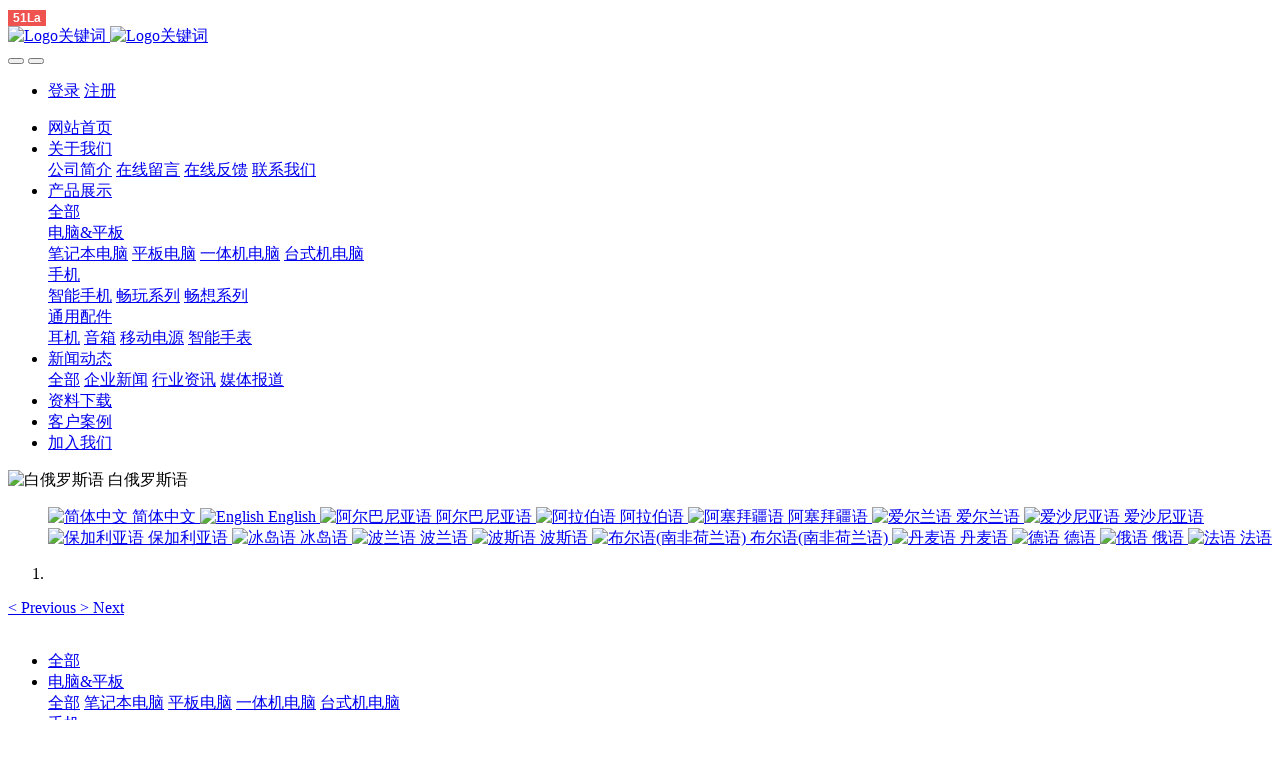

--- FILE ---
content_type: text/html;charset=UTF-8
request_url: http://www.wesites.cn/product/product.php?class1=271&lang=be
body_size: 7422
content:

<!DOCTYPE HTML>
<html class="oxh met-web" >
<head>
<meta charset="utf-8">
<meta name="renderer" content="webkit">
<meta http-equiv="X-UA-Compatible" content="IE=edge,chrome=1">
<meta name="viewport" content="width=device-width,initial-scale=1.0,maximum-scale=1.0,minimum-scale=1.0,user-scalable=0,minimal-ui">
<meta name="format-detection" content="telephone=no">
<title>产品展示-花魁直播官网</title>
<meta name="description" content="花魁直播|花魁直播下载地址|花魁直播会员|花魁直播卡密|花魁直播安卓app|花魁直播官网|花魁直播激活码|花魁直播高端版|花魁直播网页版|花魁直播登录|花魁直播升级版|花魁直播首页">
<meta name="keywords" content="首页">
<meta name="generator" content="MetInfo V7.8" data-variable="../|be|cn|metv7|3|271|0" data-user_name="">
<link href="../favicon.ico?1657760475" rel="shortcut icon" type="image/x-icon">
<link rel="stylesheet" type="text/css" href="../public/web/css/basic.css?1695780339">
<link rel="stylesheet" type="text/css" href="../templates/metv7/cache/metinfo.css?1763448315">
<script type="text/javascript" src="https://js.users.51.la/21803849.js"></script>
<style>
body{
    background-color: !important;font-family: !important;}
h1,h2,h3,h4,h5,h6{font-family: !important;}
</style>
<script>(function(){var t=navigator.userAgent;(t.indexOf("rv:11")>=0||t.indexOf("MSIE 10")>=0)&&document.write("<script src=\"../public/plugins/html5shiv/html5shiv.min.js\"><\/script>")})();</script>
</head>
<!--[if lte IE 9]>
<div class="text-xs-center m-b-0 bg-blue-grey-100 alert">
    <button type="button" class="close" aria-label="Close" data-dismiss="alert">
        <span aria-hidden="true">×</span>
    </button>
    你正在使用一个过时的浏览器。请升级你的浏览器，以提高您的体验。</div>
<![endif]-->
<body >
<header class='met-head' m-id='met_head' m-type="head_nav">
    <nav class="navbar navbar-default box-shadow-none met-nav">
        <div class="container">
            <div class="row">
                <div class='met-nav-btn'>
                                                                <h1 hidden>产品展示</h1>
                                        <h3 hidden>花魁直播官网</h3>
                                        <div class="navbar-header pull-xs-left">
                        <a href="../index.php?lang=be" class="met-logo vertical-align block pull-xs-left" title="Logo关键词">
                            <div class="vertical-align-middle">
                                                                      <img src="../upload/201807/1532137488.png" alt="Logo关键词" class="mblogo" />
                                    <img src="../upload/201801/1515549638.png" alt="Logo关键词" class="pclogo" />
                                                                </div>
                        </a>
                    </div>
                    <button type="button" class="navbar-toggler hamburger hamburger-close collapsed p-x-5 p-y-0 met-nav-toggler" data-target="#met-nav-collapse" data-toggle="collapse">
                        <span class="sr-only"></span>
                        <span class="hamburger-bar"></span>
                    </button>
                                          <button type="button" class="navbar-toggler collapsed m-0 p-x-5 p-y-0 met-head-user-toggler" data-target="#met-head-user-collapse" data-toggle="collapse"> <i class="icon wb-user-circle" aria-hidden="true"></i>
                    </button>
                                    </div>
                <div class="collapse navbar-collapse navbar-collapse-toolbar pull-md-right p-0" id='met-head-user-collapse'>
                                                                <ul class="navbar-nav pull-md-right vertical-align p-l-0 m-b-0 met-head-user no-login text-xs-center" m-id="member" m-type="member">
                        <li class=" text-xs-center vertical-align-middle animation-slide-top">
                            <a href="../member/login.php?lang=be" class="met_navbtn">登录</a>
                            <a href="../member/register_include.php?lang=be" class="met_navbtn">注册</a>
                        </li>
                    </ul>
                                                        </div>
                <div class="collapse navbar-collapse navbar-collapse-toolbar pull-md-right p-0" id="met-nav-collapse">
                    <ul class="nav navbar-nav navlist">
                        <li class='nav-item'>
                            <a href="../index.php?lang=be" title="网站首页" class="nav-link
                                                          ">网站首页</a>
                        </li>
                                                                          <li class="nav-item dropdown m-l-10">
                                                          <a
                                href="../about/show.php?id=267&lang=be"
                                title="关于我们"
                                target='_self'                                class="nav-link dropdown-toggle "
                                data-toggle="dropdown" data-hover="dropdown"
                            >
                                                        <span style=''>关于我们</span><span class="fa fa-angle-down p-l-5"></span></a>
                                                          <div class="dropdown-menu dropdown-menu-right animate animate-reverse">
                                                                                                                                                            <a href="../about/show.php?id=267&lang=be" target='_self' title="公司简介" class='dropdown-item '><span style=''>公司简介</span></a>
                                                                                                                                  <a href="../message/message.php?lang=be" target='_self' title="在线留言" class='dropdown-item '><span style=''>在线留言</span></a>
                                                                                                                                  <a href="../feedback/feedback.php?id=269&lang=be" target='_self' title="在线反馈" class='dropdown-item '><span style=''>在线反馈</span></a>
                                                                                                                                  <a href="../about/show.php?id=270&lang=be" target='_self' title="联系我们" class='dropdown-item '><span style=''>联系我们</span></a>
                                                                                            </div>
                        </li>
                                                                                                  <li class="nav-item dropdown m-l-10">
                                                          <a
                                href="../product/product.php?class1=271&lang=be"
                                title="产品展示"
                                target='_self'                                class="nav-link dropdown-toggle active"
                                data-toggle="dropdown" data-hover="dropdown"
                            >
                                                        <span style=''>产品展示</span><span class="fa fa-angle-down p-l-5"></span></a>
                                                          <div class="dropdown-menu dropdown-menu-right animate animate-reverse">
                                                                                          <a href="../product/product.php?class1=271&lang=be" target='_self'  title="全部" class='dropdown-item nav-parent hidden-xl-up active'>全部</a>
                                                                                                                              <div class="dropdown-submenu">
                                    <a href="../product/product.php?class2=272&lang=be" target='_self' class="dropdown-item "><span style=''>电脑&平板</span></a>
                                    <div class="dropdown-menu animate animate-reverse">
                                                                                    <a href="../product/product.php?class3=273&lang=be" target='_self' class="dropdown-item " ><span style=''>笔记本电脑</span></a>
                                                                                    <a href="../product/product.php?class3=274&lang=be" target='_self' class="dropdown-item " ><span style=''>平板电脑</span></a>
                                                                                    <a href="../product/product.php?class3=275&lang=be" target='_self' class="dropdown-item " ><span style=''>一体机电脑</span></a>
                                                                                    <a href="../product/product.php?class3=276&lang=be" target='_self' class="dropdown-item " ><span style=''>台式机电脑</span></a>
                                                                            </div>
                                </div>
                                                                                                                                  <div class="dropdown-submenu">
                                    <a href="../product/product.php?class2=277&lang=be" target='_self' class="dropdown-item "><span style=''>手机</span></a>
                                    <div class="dropdown-menu animate animate-reverse">
                                                                                    <a href="../product/product.php?class3=278&lang=be" target='_self' class="dropdown-item " ><span style=''>智能手机</span></a>
                                                                                    <a href="../product/product.php?class3=279&lang=be" target='_self' class="dropdown-item " ><span style=''>畅玩系列</span></a>
                                                                                    <a href="../product/product.php?class3=280&lang=be" target='_self' class="dropdown-item " ><span style=''>畅想系列</span></a>
                                                                            </div>
                                </div>
                                                                                                                                  <div class="dropdown-submenu">
                                    <a href="../product/product.php?class2=281&lang=be" target='_self' class="dropdown-item "><span style=''>通用配件</span></a>
                                    <div class="dropdown-menu animate animate-reverse">
                                                                                    <a href="../product/product.php?class3=282&lang=be" target='_self' class="dropdown-item " ><span style=''>耳机</span></a>
                                                                                    <a href="../product/product.php?class3=283&lang=be" target='_self' class="dropdown-item " ><span style=''>音箱</span></a>
                                                                                    <a href="../product/product.php?class3=284&lang=be" target='_self' class="dropdown-item " ><span style=''>移动电源</span></a>
                                                                                    <a href="../product/product.php?class3=285&lang=be" target='_self' class="dropdown-item " ><span style=''>智能手表</span></a>
                                                                            </div>
                                </div>
                                                                                            </div>
                        </li>
                                                                                                  <li class="nav-item dropdown m-l-10">
                                                          <a
                                href="../news/news.php?class1=286&lang=be"
                                title="新闻动态"
                                target='_self'                                class="nav-link dropdown-toggle "
                                data-toggle="dropdown" data-hover="dropdown"
                            >
                                                        <span style=''>新闻动态</span><span class="fa fa-angle-down p-l-5"></span></a>
                                                          <div class="dropdown-menu dropdown-menu-right animate animate-reverse">
                                                                                          <a href="../news/news.php?class1=286&lang=be" target='_self'  title="全部" class='dropdown-item nav-parent hidden-xl-up '>全部</a>
                                                                                                                              <a href="../news/news.php?class2=289&lang=be" target='_self' title="企业新闻" class='dropdown-item '><span style=''>企业新闻</span></a>
                                                                                                                                  <a href="../news/news.php?class2=288&lang=be" target='_self' title="行业资讯" class='dropdown-item '><span style=''>行业资讯</span></a>
                                                                                                                                  <a href="../news/news.php?class2=287&lang=be" target='_self' title="媒体报道" class='dropdown-item '><span style=''>媒体报道</span></a>
                                                                                            </div>
                        </li>
                                                                                                  <li class='nav-item m-l-10'>
                            <a href="../download/download.php?class1=290&lang=be" target='_self' title="资料下载" class="nav-link "><span style=''>资料下载</span></a>
                        </li>
                                                                                                  <li class='nav-item m-l-10'>
                            <a href="../img/img.php?class1=291&lang=be" target='_self' title="客户案例" class="nav-link "><span style=''>客户案例</span></a>
                        </li>
                                                                                                  <li class='nav-item m-l-10'>
                            <a href="../job/job.php?class1=292&lang=be" target='_self' title="加入我们" class="nav-link "><span style=''>加入我们</span></a>
                        </li>
                                                                    </ul>
                    <div class="metlang m-l-15 pull-md-right">
                                                                                                            <div class="met-langlist vertical-align" m-type="lang" m-id="lang">
                            <div class="inline-block dropdown">
                                                                                                                                                                                                                                                                                                                                                                                                                                                                                                                                                                                                                                  <span data-toggle="dropdown" class="met_navbtn dropdown-toggle">
                                                                                                                      <img src="../public/images/flag/be.gif" alt="白俄罗斯语" width="20">
                                                                                <span>白俄罗斯语</span>
                                      </span>                                                                                                                                                                                                                                                                                                                                                                                                                                                                                                                                                                                                                                                                                                                                                    <ul class="dropdown-menu dropdown-menu-left animate animate-reverse" id="met-langlist-dropdown" role="menu">
                                                                                                                      <a href="http://www.wesites.cn/index.php?lang=cn" title="简体中文"    class='dropdown-item'>
                                                                                  <img src="../public/images/flag/cn.gif" alt="简体中文" width="20">
                                                                                简体中文                                    </a>
                                                                                                                                                  <a href="http://www.wesites.cn/index.php?lang=en" title="English"    class='dropdown-item'>
                                                                                  <img src="../public/images/flag/en.gif" alt="English" width="20">
                                                                                English                                    </a>
                                                                                                                                                  <a href="http://www.wesites.cn/index.php?lang=sq" title="阿尔巴尼亚语"    class='dropdown-item'>
                                                                                  <img src="../public/images/flag/sq.gif" alt="阿尔巴尼亚语" width="20">
                                                                                阿尔巴尼亚语                                    </a>
                                                                                                                                                  <a href="http://www.wesites.cn/index.php?lang=ar" title="阿拉伯语"    class='dropdown-item'>
                                                                                  <img src="../public/images/flag/ar.gif" alt="阿拉伯语" width="20">
                                                                                阿拉伯语                                    </a>
                                                                                                                                                  <a href="http://www.wesites.cn/index.php?lang=az" title="阿塞拜疆语"    class='dropdown-item'>
                                                                                  <img src="../public/images/flag/az.gif" alt="阿塞拜疆语" width="20">
                                                                                阿塞拜疆语                                    </a>
                                                                                                                                                  <a href="http://www.wesites.cn/index.php?lang=ga" title="爱尔兰语"    class='dropdown-item'>
                                                                                  <img src="../public/images/flag/ga.gif" alt="爱尔兰语" width="20">
                                                                                爱尔兰语                                    </a>
                                                                                                                                                  <a href="http://www.wesites.cn/index.php?lang=et" title="爱沙尼亚语"    class='dropdown-item'>
                                                                                  <img src="../public/images/flag/et.gif" alt="爱沙尼亚语" width="20">
                                                                                爱沙尼亚语                                    </a>
                                                                                                                                                                                                                            <a href="http://www.wesites.cn/index.php?lang=bg" title="保加利亚语"    class='dropdown-item'>
                                                                                  <img src="../public/images/flag/bg.gif" alt="保加利亚语" width="20">
                                                                                保加利亚语                                    </a>
                                                                                                                                                  <a href="http://www.wesites.cn/index.php?lang=is" title="冰岛语"    class='dropdown-item'>
                                                                                  <img src="../public/images/flag/is.gif" alt="冰岛语" width="20">
                                                                                冰岛语                                    </a>
                                                                                                                                                  <a href="http://www.wesites.cn/index.php?lang=pl" title="波兰语"    class='dropdown-item'>
                                                                                  <img src="../public/images/flag/pl.gif" alt="波兰语" width="20">
                                                                                波兰语                                    </a>
                                                                                                                                                  <a href="http://www.wesites.cn/index.php?lang=fa" title="波斯语"    class='dropdown-item'>
                                                                                  <img src="../public/images/flag/fa.gif" alt="波斯语" width="20">
                                                                                波斯语                                    </a>
                                                                                                                                                  <a href="http://www.wesites.cn/index.php?lang=af" title="布尔语(南非荷兰语)"    class='dropdown-item'>
                                                                                  <img src="../public/images/flag/af.gif" alt="布尔语(南非荷兰语)" width="20">
                                                                                布尔语(南非荷兰语)                                    </a>
                                                                                                                                                  <a href="http://www.wesites.cn/index.php?lang=da" title="丹麦语"    class='dropdown-item'>
                                                                                  <img src="../public/images/flag/da.gif" alt="丹麦语" width="20">
                                                                                丹麦语                                    </a>
                                                                                                                                                  <a href="http://www.wesites.cn/index.php?lang=de" title="德语"    class='dropdown-item'>
                                                                                  <img src="../public/images/flag/de.gif" alt="德语" width="20">
                                                                                德语                                    </a>
                                                                                                                                                  <a href="http://www.wesites.cn/index.php?lang=ru" title="俄语"    class='dropdown-item'>
                                                                                  <img src="../public/images/flag/ru.gif" alt="俄语" width="20">
                                                                                俄语                                    </a>
                                                                                                                                                  <a href="http://www.wesites.cn/index.php?lang=fr" title="法语"    class='dropdown-item'>
                                                                                  <img src="../public/images/flag/fr.gif" alt="法语" width="20">
                                                                                法语                                    </a>
                                                                                                        </ul>
                                                            </div>
                        </div>
                                            </div>
                </div>
            </div>
        </div>
    </nav>
</header>
    <div class="met-banner carousel slide" id="exampleCarouselDefault" data-ride="carousel" m-id='banner'  m-type='banner'>
    <ol class="carousel-indicators carousel-indicators-fall">
                    <li data-slide-to="0" data-target="#exampleCarouselDefault" class="  active"></li>
            </ol>
          <a class="left carousel-control" href="#exampleCarouselDefault" role="button" data-slide="prev">
      <span class="icon" aria-hidden="true"><</span>
      <span class="sr-only">Previous</span>
    </a>
    <a class="right carousel-control" href="#exampleCarouselDefault" role="button" data-slide="next">
      <span class="icon" aria-hidden="true">></span>
      <span class="sr-only">Next</span>
    </a>
        <div class="carousel-inner   " role="listbox">
                    <div class="carousel-item   active">
                                      <img class="w-full mobile_img" src="../upload/202311/1700277402.png" srcset='../upload/202311/1700277402.png 767w,../upload/202311/1700277402.png' sizes="(max-width: 767px) 767px" alt="" pch="0" adh="0" iph="0">
                    <img class="w-full pc_img" src="../upload/202311/1700277570.png" srcset='../upload/202311/1700277570.png 767w,../upload/202311/1700277570.png' sizes="(max-width: 767px) 767px" alt="" pch="0" adh="0" iph="0">
                                                                    </div>
            </div>
</div>
                  <section class="met-column-nav" m-id="subcolumn_nav" m-type="nocontent">
    <div class="container">
        <div class="row">
                              <ul class="clearfix met-column-nav-ul text-xs-center">
                                                                  <li>
                            <a href="../product/product.php?class1=271&lang=be" target='_self' title="全部"   class="active">全部</a>
                        </li>
                                                                                                  <li class="dropdown">
                                <a href="../product/product.php?class2=272&lang=be" title="电脑&平板" class="dropdown-toggle   " data-toggle="dropdown">电脑&平板</a>
                                <div class="dropdown-menu animate">
                                                                              <a href="../product/product.php?class2=272&lang=be" target='_self' title="全部" class='dropdown-item '>全部</a>
                                                                                                                                                  <a href="../product/product.php?class3=273&lang=be" target='_self' title="笔记本电脑" class='dropdown-item '>笔记本电脑</a>
                                                                        <a href="../product/product.php?class3=274&lang=be" target='_self' title="平板电脑" class='dropdown-item '>平板电脑</a>
                                                                        <a href="../product/product.php?class3=275&lang=be" target='_self' title="一体机电脑" class='dropdown-item '>一体机电脑</a>
                                                                        <a href="../product/product.php?class3=276&lang=be" target='_self' title="台式机电脑" class='dropdown-item '>台式机电脑</a>
                                                                    </div>
                            </li>
                                                                                                      <li class="dropdown">
                                <a href="../product/product.php?class2=277&lang=be" title="手机" class="dropdown-toggle   " data-toggle="dropdown">手机</a>
                                <div class="dropdown-menu animate">
                                                                              <a href="../product/product.php?class2=277&lang=be" target='_self' title="全部" class='dropdown-item '>全部</a>
                                                                                                                                                  <a href="../product/product.php?class3=278&lang=be" target='_self' title="智能手机" class='dropdown-item '>智能手机</a>
                                                                        <a href="../product/product.php?class3=279&lang=be" target='_self' title="畅玩系列" class='dropdown-item '>畅玩系列</a>
                                                                        <a href="../product/product.php?class3=280&lang=be" target='_self' title="畅想系列" class='dropdown-item '>畅想系列</a>
                                                                    </div>
                            </li>
                                                                                                      <li class="dropdown">
                                <a href="../product/product.php?class2=281&lang=be" title="通用配件" class="dropdown-toggle   " data-toggle="dropdown">通用配件</a>
                                <div class="dropdown-menu animate">
                                                                              <a href="../product/product.php?class2=281&lang=be" target='_self' title="全部" class='dropdown-item '>全部</a>
                                                                                                                                                  <a href="../product/product.php?class3=282&lang=be" target='_self' title="耳机" class='dropdown-item '>耳机</a>
                                                                        <a href="../product/product.php?class3=283&lang=be" target='_self' title="音箱" class='dropdown-item '>音箱</a>
                                                                        <a href="../product/product.php?class3=284&lang=be" target='_self' title="移动电源" class='dropdown-item '>移动电源</a>
                                                                        <a href="../product/product.php?class3=285&lang=be" target='_self' title="智能手表" class='dropdown-item '>智能手表</a>
                                                                    </div>
                            </li>
                                                                                    </ul>
                                      <div class="met-col-search">
                                <form method="get" class="page-search-form" role="search" action="../product/index.php?lang=be" m-id="search_column" m-type="nocontent">
            <input type="hidden" name="lang" value="be" />
            <input type="hidden" name="stype" value="0" />
            <input type="hidden" name="search" value="search" /><input type="hidden" name="class1" value="271" />
            <div class="input-search input-search-dark">
                <button type="submit" class="input-search-btn"><i class="icon wb-search" aria-hidden="true"></i></button>
                <input
                type="text"
                class="form-control input-lg"
                name="content"
                value=""
                placeholder="请输入你感兴趣的关键词"
                >
            </div>
        </form>            </div>
                    </div>
    </div>
</section>
    <div class="met-product-list animsition">
    <div class="container">
        <div class="less-page-content">
                                                                <ul class="met-product blocks blocks-100 blocks-xlg-5 blocks-md-4 blocks-sm-3 blocks-xs-2 ulstyle met-pager-ajax imagesize" data-scale='500x800' m-id="noset">
                  	        	<li class=" shown">
		<div class="card card-shadow">
			<figure class="card-header cover">
				<a href="../product/showproduct.php?id=95&lang=be" title="直播盒子下载地址" target>
					<img class="cover-image"   src="../upload/thumb_src/800_500/1699782709.png" alt="直播盒子下载地址">
				</a>
			</figure>
			<h4 class="card-title m-0 p-x-10 font-size-16 text-xs-center">
				<a href="../product/showproduct.php?id=95&lang=be" title="直播盒子下载地址" class="block text-truncate" target><span style='color:#1baadb ;'>直播盒子下载地址</span></a>
			</h4>
		</div>
	</li>
		<li class=" shown">
		<div class="card card-shadow">
			<figure class="card-header cover">
				<a href="../product/showproduct.php?id=98&lang=be" title="直播盒子懂的都懂" target>
					<img class="cover-image"   src="../upload/thumb_src/800_500/1699782709.png" alt="直播盒子懂的都懂">
				</a>
			</figure>
			<h4 class="card-title m-0 p-x-10 font-size-16 text-xs-center">
				<a href="../product/showproduct.php?id=98&lang=be" title="直播盒子懂的都懂" class="block text-truncate" target><span style=''>直播盒子懂的都懂</span></a>
			</h4>
		</div>
	</li>
		<li class=" shown">
		<div class="card card-shadow">
			<figure class="card-header cover">
				<a href="../product/showproduct.php?id=97&lang=be" title="直播盒子卡密" target>
					<img class="cover-image"   src="../upload/thumb_src/800_500/1699782709.png" alt="直播盒子卡密">
				</a>
			</figure>
			<h4 class="card-title m-0 p-x-10 font-size-16 text-xs-center">
				<a href="../product/showproduct.php?id=97&lang=be" title="直播盒子卡密" class="block text-truncate" target><span style=''>直播盒子卡密</span></a>
			</h4>
		</div>
	</li>
		<li class=" shown">
		<div class="card card-shadow">
			<figure class="card-header cover">
				<a href="../product/showproduct.php?id=96&lang=be" title="直播盒子升级版" target>
					<img class="cover-image"   src="../upload/thumb_src/800_500/1699782709.png" alt="直播盒子升级版">
				</a>
			</figure>
			<h4 class="card-title m-0 p-x-10 font-size-16 text-xs-center">
				<a href="../product/showproduct.php?id=96&lang=be" title="直播盒子升级版" class="block text-truncate" target><span style=''>直播盒子升级版</span></a>
			</h4>
		</div>
	</li>
		<li class=" shown">
		<div class="card card-shadow">
			<figure class="card-header cover">
				<a href="../product/showproduct.php?id=94&lang=be" title="直播盒子官网入口" target>
					<img class="cover-image"   data-original="../upload/thumb_src/800_500/1699782709.png" alt="直播盒子官网入口">
				</a>
			</figure>
			<h4 class="card-title m-0 p-x-10 font-size-16 text-xs-center">
				<a href="../product/showproduct.php?id=94&lang=be" title="直播盒子官网入口" class="block text-truncate" target><span style=''>直播盒子官网入口</span></a>
			</h4>
		</div>
	</li>
		<li class=" shown">
		<div class="card card-shadow">
			<figure class="card-header cover">
				<a href="../product/showproduct.php?id=93&lang=be" title="直播盒子安卓app" target>
					<img class="cover-image"   data-original="../upload/thumb_src/800_500/1699782709.png" alt="直播盒子安卓app">
				</a>
			</figure>
			<h4 class="card-title m-0 p-x-10 font-size-16 text-xs-center">
				<a href="../product/showproduct.php?id=93&lang=be" title="直播盒子安卓app" class="block text-truncate" target><span style=''>直播盒子安卓app</span></a>
			</h4>
		</div>
	</li>
		<li class=" shown">
		<div class="card card-shadow">
			<figure class="card-header cover">
				<a href="../product/showproduct.php?id=92&lang=be" title="直播盒子永久免费卡密" target>
					<img class="cover-image"   data-original="../upload/thumb_src/800_500/1699782709.png" alt="直播盒子永久免费卡密">
				</a>
			</figure>
			<h4 class="card-title m-0 p-x-10 font-size-16 text-xs-center">
				<a href="../product/showproduct.php?id=92&lang=be" title="直播盒子永久免费卡密" class="block text-truncate" target><span style=''>直播盒子永久免费卡密</span></a>
			</h4>
		</div>
	</li>
		<li class=" shown">
		<div class="card card-shadow">
			<figure class="card-header cover">
				<a href="../product/showproduct.php?id=91&lang=be" title="永久免费影院啪嗒在线免费" target>
					<img class="cover-image"   data-original="../upload/thumb_src/800_500/1699782709.png" alt="永久免费影院啪嗒在线免费">
				</a>
			</figure>
			<h4 class="card-title m-0 p-x-10 font-size-16 text-xs-center">
				<a href="../product/showproduct.php?id=91&lang=be" title="永久免费影院啪嗒在线免费" class="block text-truncate" target><span style=''>永久免费影院啪嗒在线免费</span></a>
			</h4>
		</div>
	</li>
	            </ul>
                        <div class='m-t-20 text-xs-center hidden-sm-down' m-type="nosysdata">
                     <div class='met_pager'><span class='PreSpan'>上一页</span><a href='../product/product.php?class1=271&lang=be' class='Ahover'>1</a><a href='../product/index.php?class1=271&page=2&lang=be' >2</a><a href='../product/index.php?class1=271&page=2&lang=be' class='NextA'>下一页</a>
					<span class='PageText'>转至第</span>
					<input type='text' id='metPageT' data-pageurl='index.php?lang=be&class1=271&page=|&lang=be|2' value='1' />
					<input type='button' id='metPageB' value='页' /></div>            </div>
            <div class="met-pager-ajax-link hidden-md-up" m-type="nosysdata" data-plugin="appear" data-animate="slide-bottom" data-repeat="false">
                <button type="button" class="btn btn-primary btn-block btn-squared ladda-button" id="met-pager-btn" data-plugin="ladda" data-style="slide-left" data-url="" data-page="1">
                    <i class="icon wb-chevron-down m-r-5" aria-hidden="true"></i>
                    加载更多                </button>
            </div>
        </div>
    </div>
</div>
<footer class='met-foot-info border-top1' m-id='met_foot' m-type="foot">
    <div class="met-footnav text-xs-center p-b-20" m-id='noset' m-type='foot_nav'>
    <div class="container">
        <div class="row mob-masonry">
                                      <div class="col-lg-2 col-md-3 col-xs-6 list masonry-item foot-nav">
                <h4 class='font-size-16 m-t-0'>
                    <a href="../about/show.php?id=267&lang=be" target='_self'  title="关于我们">关于我们</a>
                </h4>
                                  <ul class='ulstyle m-b-0'>
                                        <li>
                        <a href="../about/show.php?id=267&lang=be" target='_self' title="公司简介">公司简介</a>
                    </li>
                                        <li>
                        <a href="../message/message.php?lang=be" target='_self' title="在线留言">在线留言</a>
                    </li>
                                        <li>
                        <a href="../feedback/feedback.php?id=269&lang=be" target='_self' title="在线反馈">在线反馈</a>
                    </li>
                                        <li>
                        <a href="../about/show.php?id=270&lang=be" target='_self' title="联系我们">联系我们</a>
                    </li>
                                    </ul>
                            </div>
                                                  <div class="col-lg-2 col-md-3 col-xs-6 list masonry-item foot-nav">
                <h4 class='font-size-16 m-t-0'>
                    <a href="../product/product.php?class1=271&lang=be" target='_self'  title="产品展示">产品展示</a>
                </h4>
                                  <ul class='ulstyle m-b-0'>
                                        <li>
                        <a href="../product/product.php?class2=272&lang=be" target='_self' title="电脑&平板">电脑&平板</a>
                    </li>
                                        <li>
                        <a href="../product/product.php?class2=277&lang=be" target='_self' title="手机">手机</a>
                    </li>
                                        <li>
                        <a href="../product/product.php?class2=281&lang=be" target='_self' title="通用配件">通用配件</a>
                    </li>
                                    </ul>
                            </div>
                                                  <div class="col-lg-2 col-md-3 col-xs-6 list masonry-item foot-nav">
                <h4 class='font-size-16 m-t-0'>
                    <a href="../news/news.php?class1=286&lang=be" target='_self'  title="新闻动态">新闻动态</a>
                </h4>
                                  <ul class='ulstyle m-b-0'>
                                        <li>
                        <a href="../news/news.php?class2=289&lang=be" target='_self' title="企业新闻">企业新闻</a>
                    </li>
                                        <li>
                        <a href="../news/news.php?class2=288&lang=be" target='_self' title="行业资讯">行业资讯</a>
                    </li>
                                        <li>
                        <a href="../news/news.php?class2=287&lang=be" target='_self' title="媒体报道">媒体报道</a>
                    </li>
                                    </ul>
                            </div>
                                                  <div class="col-lg-2 col-md-3 col-xs-6 list masonry-item foot-nav">
                <h4 class='font-size-16 m-t-0'>
                    <a href="../sitemap/sitemap.php?lang=be" target='_self'  title="特色功能">特色功能</a>
                </h4>
                                  <ul class='ulstyle m-b-0'>
                                        <li>
                        <a href="../sitemap/sitemap.php?lang=be" target='_self' title="网站地图">网站地图</a>
                    </li>
                                        <li>
                        <a href="../tags/tags.php?lang=be" target='_self' title="聚合标签">聚合标签</a>
                    </li>
                                        <li>
                        <a href="../search/search.php?lang=be" target='_self' title="站内搜索">站内搜索</a>
                    </li>
                                    </ul>
                            </div>
                                    <div class="col-lg-3 col-md-12 col-xs-12 info masonry-item font-size-20" m-id='met_contact' m-type="nocontent">
                                  <p class='font-size-26'>服务热线</p>
                                                  <p><a href="tel:100-000-0000" title="100-000-0000">100-000-0000</a></p>
                                                                    <a
                                  href="http://wpa.qq.com/msgrd?v=3&uin=&site=qq&menu=yes"
                                rel="nofollow" target="_blank" class="p-r-5">
                    <i class="fa fa-qq"></i>
                </a>
                                                  <a href="" rel="nofollow" target="_blank" class="p-r-5">
                    <i class="fa fa-weibo red-600"></i>
                </a>
                                                                                                    </div>
        </div>
    </div>
</div>
                        <div class="copy p-y-10 border-top1">
        <div class="container text-xs-center">
                          <div>我的网站 版权所有 2008-2021</div>
                                      <div>花魁直播|花魁直播下载地址|花魁直播会员|花魁直播卡密|花魁直播安卓app|花魁直播官网|花魁直播激活码|花魁直播高端版|花魁直播网页版|花魁直播登录|花魁直播升级版|花魁直播首页</div>
                                                    <div><p>花魁直播|花魁直播下载地址|花魁直播会员|花魁直播卡密|花魁直播安卓app|花魁直播官网|花魁直播激活码|花魁直播高端版|花魁直播网页版|花魁直播登录|花魁直播升级版|花魁直播首页</p><p><a href="https://beian.miit.gov.cn" target="_blank" title="工信部" textvalue="湘ICP备8888888号">湘ICP备8888888号</a></p></div>
                                      <div><p>花魁直播|花魁直播下载地址|花魁直播会员|花魁直播卡密|花魁直播安卓app|花魁直播官网|花魁直播激活码|花魁直播高端版|花魁直播网页版|花魁直播登录|花魁直播升级版|花魁直播首页</p></div>
                        <div class="powered_by_metinfo">Powered by <b><a href=https://www.metinfo.cn target=_blank title=CMS>MetInfo 7.8</a></b> &copy;2008-2026 &nbsp;<a href=https://www.mituo.cn target=_blank title=米拓建站>mituo.cn</a></div>
                                                                                      <button type="button" class="btn btn-outline btn-default btn-squared btn-lang" id='btn-convert' m-id="lang" m-type="lang">繁体</button>
                                                                                      </div>
        </div>
    </div>
</footer>
<div class="met-menu-list text-xs-center   " m-id="noset" m-type="menu">
    <div class="main">
            </div>
</div>

<input type="hidden" name="met_lazyloadbg" value="">
<script src="../cache/lang_json_be.js?1764855046"></script>
<script src="../public/web/js/basic.js?1695780339" data-js_url="../templates/metv7/cache/metinfo.js?1763448315" id="met-page-js"></script>
<script type="text/javascript" src="https://js.users.51.la/21803849.js"></script>
</body>
</html>